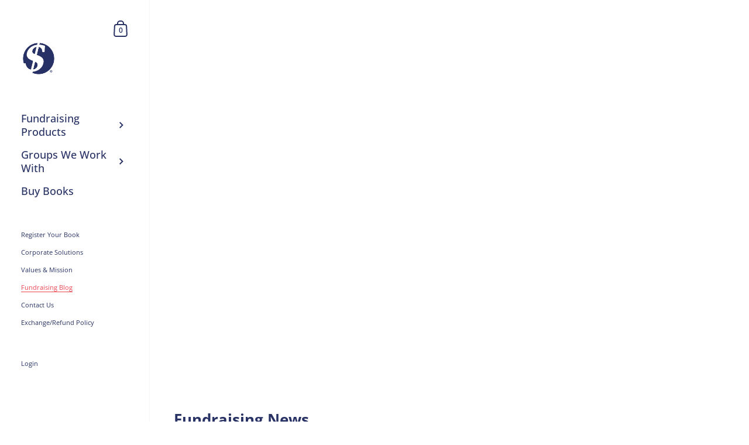

--- FILE ---
content_type: application/javascript
request_url: https://prism.app-us1.com/?a=89622194&u=https%3A%2F%2Fbuy.savearound.com%2Fblogs%2Fnews%2Ftagged%2Fpress
body_size: 117
content:
window.visitorGlobalObject=window.visitorGlobalObject||window.prismGlobalObject;window.visitorGlobalObject.setVisitorId('5465677d-8b30-487d-934a-d323fdca2200', '89622194');window.visitorGlobalObject.setWhitelistedServices('', '89622194');

--- FILE ---
content_type: image/svg+xml
request_url: https://cdn.shopify.com/s/files/1/1384/0969/files/SaveAround_R_AADCDC.svg
body_size: 1436
content:
<?xml version="1.0" encoding="utf-8"?>
<!-- Generator: Adobe Illustrator 26.3.1, SVG Export Plug-In . SVG Version: 6.00 Build 0)  -->
<svg version="1.1" id="Layer_1" xmlns="http://www.w3.org/2000/svg" xmlns:xlink="http://www.w3.org/1999/xlink" x="0px" y="0px"
	 viewBox="0 0 540 88.8" style="enable-background:new 0 0 540 88.8;" xml:space="preserve">
<style type="text/css">
	.st0{fill:#AADCDC;}
</style>
<g>
	<path class="st0" d="M116.4,75.5c1.1,2.8,3.7,5.5,8.9,5.5l12.5-5.8l-1.2-3.6c-1,0.4-2.3,0.9-3.3,0.9c-1.4,0-2.6-1.5-2.6-5.7v-20
		c0-3.7-0.7-7.3-4.3-9.9c-2.6-1.9-5.7-3.1-11.7-3.1c-7.2,1.1-15.2,4.8-18.5,7.4c-2.5,2-3.8,3.6-3.8,5.6c0,3.7,5.1,5.6,7.8,5.6
		c1.8,0,3.7-0.9,4.2-2.9c0.9-3.8,1.8-6.8,3-8.4c0.7-0.9,1.8-1.3,3-1.3c2.7,0,5.4,3,5.4,7.2v2.9c-3.2,1.6-9.9,3.9-15.2,5.9
		c-6.2,2.3-9.1,5.3-9.1,11c0,7.6,5.3,14.2,15,14.2C108.3,81,112.3,77.8,116.4,75.5 M110.8,57.4c1.5-0.9,2.8-1.5,5-2.3v16.5
		c-1.1,0.6-2.4,0.9-3.1,0.9c-1.8,0-5.7-2.4-5.7-7.9C107,61.2,108.2,58.8,110.8,57.4"/>
	<path class="st0" d="M137.5,45.4l14.1,35.1h6.7c4.6-11.7,9.3-23.4,14.3-35.1c2.2-5.2,3.7-6.1,8.1-6.5V35H162v3.9l3.3,0.5
		c1.6,0.2,1.6,1.5,0.2,5.9c-1.8,5.5-3.6,11-5.4,16.5h-0.2l-6.5-17.2c-1.4-3.8-1.4-5,0.7-5.3l2.8-0.4V35h-26.7v3.9
		C134.7,39.1,134.7,39.2,137.5,45.4"/>
	<path class="st0" d="M197.2,81c3.4,0,11.6-2.2,17.9-11.3l-1.9-3.2c-4.1,2.5-7.2,3.8-11,3.8c-5.6,0-12.4-5.4-12.6-14.4
		c9.6-0.4,21.7-1.4,23.2-1.7c2.1-0.4,2.5-0.6,2.5-4c0-9.4-8.6-16.4-16.6-16.4c-13.5,0-24.3,11.4-24.3,25.2
		C174.4,71.4,183.1,81,197.2,81 M195.2,38.9c2.5,0,5.6,4.8,5.6,9.2c0,1.7-0.4,2-2.1,2.1l-8.9,0.3C189.9,42.2,193,38.9,195.2,38.9"/>
	<path class="st0" d="M25.6,50C14.5,45.7,8.4,39.1,11.1,28.3c3-12.2,14-21.5,28.9-23.2L41.3,0C18.2,1.6,0,20.8,0,44.3
		c0,5,0.8,9.7,2.3,14.2l4.8-0.7c0.8,5.9,5,16.6,15.4,17.8l6.1-24.5L25.6,50z"/>
	<path class="st0" d="M26.8,21.7c-1.3,5.1,2,8.1,6.6,9.9l5.1-20.4C32.1,12.4,28,16.9,26.8,21.7"/>
	<path class="st0" d="M241.4,35h0.3l6.3,19.1h-12.8L241.4,35z M279.4,79.8h27.9v-3.9c-6.9-0.6-7.4-1.1-7.4-6.7v-20
		c0.4-2,1.6-2.7,2.8-2.7c1.5,0,2.9,1,4.8,2.4c0.7,0.5,1.5,0.8,2.6,0.8c2.7,0,7.2-2.8,7.2-8.9c0-3.9-2.8-7.1-7-7.1
		c-2.8,0-4.9,1.3-6.6,3.1c-1.6,1.7-3,3.8-4.1,5.6h-0.2v-8.7c-6.2,1.4-12.6,2.8-21.2,3.6v3.4c5.7,0.7,5.9,0.8,5.9,6.9v21.6
		c0,5.3-0.5,6-5.4,6.6c-4.4,0.5-6.2-1.5-9.3-9.7c-3.8-10.2-8.1-22.1-12.4-34l-6.8-18.9l-6.9,1.4l-20,51.8c-3.3,8.4-4.8,8.8-9.9,9.5
		v3.9h23.3v-3.9l-2.9-0.3c-4.6-0.5-4.6-1.5-3.3-5.8l3-9.6H250l3.6,10.2c1.3,3.6,1.1,4.6-2.6,5.1l-3,0.4v3.9h30L279.4,79.8
		L279.4,79.8z"/>
	<path class="st0" d="M341,81c12.3,0,24.2-8.1,24.2-24.2c0-12.7-8.7-23.1-23.5-23.1c-12.3,0-24.6,8.5-24.6,24.6
		C317.1,69.7,325.3,81,341,81 M340.3,38.5c4.2,0,7.4,6.4,7.4,24.3c0,10.7-2.8,13.3-5.4,13.3c-5.1,0-7.7-11.2-7.7-23.2
		C334.6,43.5,337.2,38.5,340.3,38.5"/>
	<path class="st0" d="M419.2,75.8c-1,0-2.8-0.4-2.8-0.4c-2.9-0.6-3.2-4.1-3.2-7.5V34.1c-5.4,0.6-14,1.6-21.4,1.9v3.9l2.6,0.4
		c2.1,0.3,3.1,1.2,3.1,4.9v23.7c-2.1,2-4.8,3.1-6.4,3.1c-2.9,0-5.4-2.1-5.4-7.3V34.1c-5.4,0.6-14.9,1.6-21,1.9v3.9l2.1,0.4
		c2.2,0.4,3.2,1.2,3.2,4.9v22.2c0,7.8,4.7,13.5,14.4,13.5c1.3,0,3.7-1.2,7.3-3.4l5.8-3.6v6.5l0.7,0.5c0.7,0,8.9-0.8,21.9-1.2h1h26.1
		v-3.9c-3.4-0.6-3.9-1-3.9-6.7V45c1.5-1.6,3.2-2.9,6.1-2.9c3.4,0,5.7,1.9,5.7,7.8v19.2c0,5.7-0.4,6.1-4.5,6.7v3.9h25.8v-3.9
		c-5-0.6-5.5-1-5.5-6.7v-22c0-7.7-4.9-13.5-14.5-13.5c-3.5,0-5.7,1-9.2,3.5l-3.8,2.7v-6.2c-7.4,1.7-14.7,3.1-21.5,3.8v3.4
		c5.6,0.4,5.8,0.5,5.8,6.5v21.8c0,5.7-0.5,6.1-6.5,6.7C421.1,75.9,420.6,75.8,419.2,75.8"/>
	<path class="st0" d="M495,81c1.5,0,3-0.3,5.2-1.9l4.3-3.2v5.4c8.8-2.4,19.5-3.4,22.1-3.8v-3.8l-3.1-0.2c-2.7-0.2-3.3-0.5-3.3-5V9.3
		c-8.5,1.4-16.4,2.8-21.9,3.5v3.6c6,0.4,6.2,0.5,6.2,6.4v11.4c-1-0.2-2.3-0.5-3.3-0.5c-15.6,0-27.5,11.4-27,25.8
		C474.7,73.7,486.5,81,495,81 M499.2,38.9c2,0,3.7,1.1,5.3,3.3v29c-1,0.9-2.2,1.6-4,1.6c-2.4,0-9.3-3.4-9.3-17.9
		C491.2,40.8,497.1,38.9,499.2,38.9"/>
	<path class="st0" d="M47.9,0l-1.2,4.9c4.4,0,8.4,1,11.4,1.8c1.8,0.6,3,1,4.6,1.4c-0.2,4.5-0.3,10-1.2,17.5l-6.1,0.9
		C55,20.2,53,12.9,45,11.4l-5.6,22.5l3.2,1.3c10.2,4,18.8,9.8,15.5,22.7C54.5,71.7,42.7,80.3,27.5,82l-0.8,3.1
		c5.5,2.4,11.5,3.7,17.8,3.7C69.1,88.8,89,68.9,89,44.3C89.1,20.8,70.9,1.7,47.9,0z"/>
	<path class="st0" d="M41.3,64.5c1.2-4.7-0.7-8.1-6.7-11l-5.4,21.9C34.7,74.6,39.8,70.7,41.3,64.5"/>
	<g>
		<path class="st0" d="M540,15.7c0,3.7-2.9,6.6-6.7,6.6c-3.7,0-6.7-2.9-6.7-6.6c0-3.6,3-6.5,6.7-6.5C537.1,9.2,540,12.1,540,15.7z
			 M528.3,15.7c0,2.9,2.2,5.2,5.1,5.2c2.9,0,5-2.3,5-5.2c0-2.9-2.1-5.2-5-5.2C530.4,10.6,528.3,12.9,528.3,15.7z M532.3,19.2h-1.5
			v-6.5c0.6-0.1,1.4-0.2,2.5-0.2c1.2,0,1.8,0.2,2.3,0.5c0.4,0.3,0.6,0.8,0.6,1.5s-0.5,1.2-1.4,1.5v0.1c0.6,0.2,1,0.7,1.2,1.6
			c0.2,1,0.3,1.4,0.5,1.6h-1.6c-0.2-0.2-0.3-0.9-0.5-1.6c-0.1-0.7-0.5-1-1.4-1h-0.7L532.3,19.2L532.3,19.2z M532.4,15.5h0.7
			c0.8,0,1.5-0.3,1.5-1c0-0.6-0.5-1-1.4-1c-0.4,0-0.7,0-0.8,0.1V15.5z"/>
	</g>
</g>
</svg>
